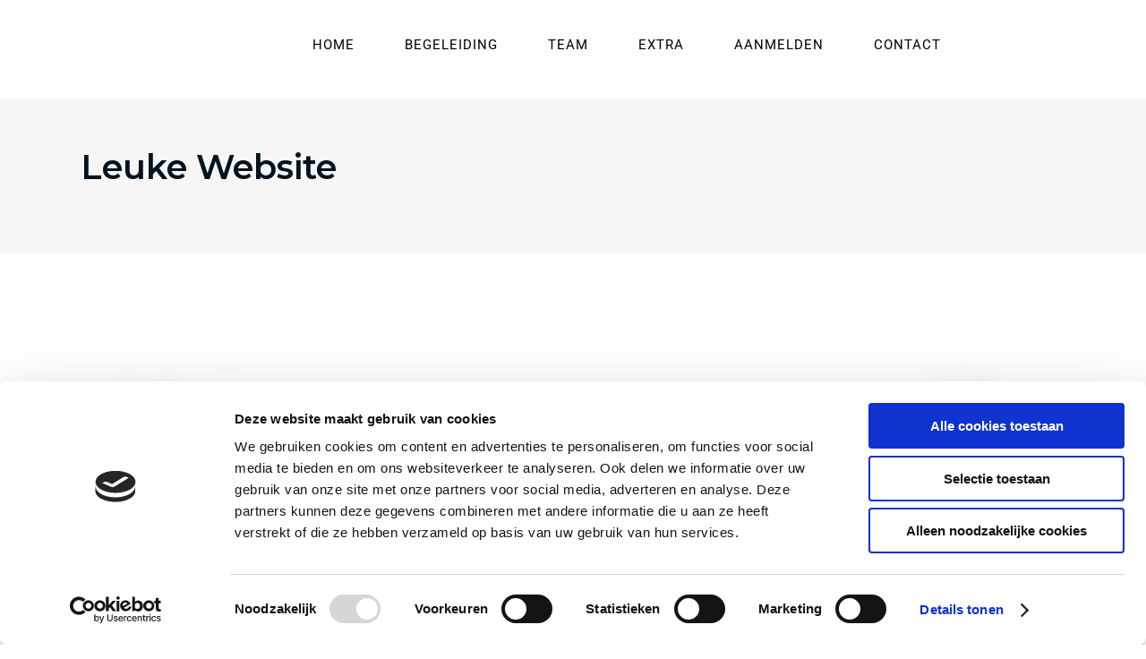

--- FILE ---
content_type: text/html; charset=UTF-8
request_url: https://pagida.be/orthopedic-education-services/
body_size: 14697
content:
<!DOCTYPE html>
<html lang="nl-BE">
<head>
	<meta charset="UTF-8" />
	
				<meta name="viewport" content="width=device-width,initial-scale=1,user-scalable=no">
		
            
            
	<link rel="profile" href="https://gmpg.org/xfn/11" />
	<link rel="pingback" href="https://pagida.be/xmlrpc.php" />

	<script type="text/javascript" data-cookieconsent="ignore">
	window.dataLayer = window.dataLayer || [];

	function gtag() {
		dataLayer.push(arguments);
	}

	gtag("consent", "default", {
		ad_personalization: "denied",
		ad_storage: "denied",
		ad_user_data: "denied",
		analytics_storage: "denied",
		functionality_storage: "denied",
		personalization_storage: "denied",
		security_storage: "granted",
		wait_for_update: 500,
	});
	gtag("set", "ads_data_redaction", true);
	</script>
<script type="text/javascript"
		id="Cookiebot"
		src="https://consent.cookiebot.com/uc.js"
		data-implementation="wp"
		data-cbid="408238e3-c34b-4d85-ac1c-7318fd6e52f0"
						data-culture="NL"
				data-blockingmode="auto"
	></script>
<meta name='robots' content='index, follow, max-image-preview:large, max-snippet:-1, max-video-preview:-1' />
		<style>img:is([sizes="auto" i], [sizes^="auto," i]) { contain-intrinsic-size: 3000px 1500px }</style>
		
	<!-- This site is optimized with the Yoast SEO plugin v24.5 - https://yoast.com/wordpress/plugins/seo/ -->
	<title>Leuke website | Pagida</title>
	<link rel="canonical" href="https://pagida.be/orthopedic-education-services/" />
	<meta property="og:locale" content="nl_BE" />
	<meta property="og:type" content="article" />
	<meta property="og:title" content="Leuke website | Pagida" />
	<meta property="og:description" content="www.demaaltafels.be is een leuke website waar kinderen eenvoudig en snel alle maaltafels kunnen oefenen en een tafeldiploma kunnen halen." />
	<meta property="og:url" content="https://pagida.be/orthopedic-education-services/" />
	<meta property="og:site_name" content="Pagida" />
	<meta property="article:published_time" content="2019-09-27T10:00:30+00:00" />
	<meta property="article:modified_time" content="2020-07-14T14:27:03+00:00" />
	<meta property="og:image" content="https://pagida.be/wp-content/uploads/2019/09/leuke-website.jpg" />
	<meta property="og:image:width" content="197" />
	<meta property="og:image:height" content="126" />
	<meta property="og:image:type" content="image/jpeg" />
	<meta name="author" content="r0elskjell01" />
	<meta name="twitter:card" content="summary_large_image" />
	<meta name="twitter:label1" content="Geschreven door" />
	<meta name="twitter:data1" content="r0elskjell01" />
	<script type="application/ld+json" class="yoast-schema-graph">{"@context":"https://schema.org","@graph":[{"@type":"Article","@id":"https://pagida.be/orthopedic-education-services/#article","isPartOf":{"@id":"https://pagida.be/orthopedic-education-services/"},"author":{"name":"r0elskjell01","@id":"https://pagida.be/#/schema/person/62eb9a4eab0ee37cd2e52e4835867cb8"},"headline":"Leuke website","datePublished":"2019-09-27T10:00:30+00:00","dateModified":"2020-07-14T14:27:03+00:00","mainEntityOfPage":{"@id":"https://pagida.be/orthopedic-education-services/"},"wordCount":23,"publisher":{"@id":"https://pagida.be/#organization"},"image":{"@id":"https://pagida.be/orthopedic-education-services/#primaryimage"},"thumbnailUrl":"https://pagida.be/wp-content/uploads/2019/09/leuke-website.jpg","articleSection":["Uncategorized"],"inLanguage":"nl-BE"},{"@type":"WebPage","@id":"https://pagida.be/orthopedic-education-services/","url":"https://pagida.be/orthopedic-education-services/","name":"Leuke website | Pagida","isPartOf":{"@id":"https://pagida.be/#website"},"primaryImageOfPage":{"@id":"https://pagida.be/orthopedic-education-services/#primaryimage"},"image":{"@id":"https://pagida.be/orthopedic-education-services/#primaryimage"},"thumbnailUrl":"https://pagida.be/wp-content/uploads/2019/09/leuke-website.jpg","datePublished":"2019-09-27T10:00:30+00:00","dateModified":"2020-07-14T14:27:03+00:00","breadcrumb":{"@id":"https://pagida.be/orthopedic-education-services/#breadcrumb"},"inLanguage":"nl-BE","potentialAction":[{"@type":"ReadAction","target":["https://pagida.be/orthopedic-education-services/"]}]},{"@type":"ImageObject","inLanguage":"nl-BE","@id":"https://pagida.be/orthopedic-education-services/#primaryimage","url":"https://pagida.be/wp-content/uploads/2019/09/leuke-website.jpg","contentUrl":"https://pagida.be/wp-content/uploads/2019/09/leuke-website.jpg","width":197,"height":126},{"@type":"BreadcrumbList","@id":"https://pagida.be/orthopedic-education-services/#breadcrumb","itemListElement":[{"@type":"ListItem","position":1,"name":"Home","item":"https://pagida.be/"},{"@type":"ListItem","position":2,"name":"Leuke website"}]},{"@type":"WebSite","@id":"https://pagida.be/#website","url":"https://pagida.be/","name":"Pagida","description":"Logopedie Zemst","publisher":{"@id":"https://pagida.be/#organization"},"potentialAction":[{"@type":"SearchAction","target":{"@type":"EntryPoint","urlTemplate":"https://pagida.be/?s={search_term_string}"},"query-input":{"@type":"PropertyValueSpecification","valueRequired":true,"valueName":"search_term_string"}}],"inLanguage":"nl-BE"},{"@type":"Organization","@id":"https://pagida.be/#organization","name":"Pagida","url":"https://pagida.be/","logo":{"@type":"ImageObject","inLanguage":"nl-BE","@id":"https://pagida.be/#/schema/logo/image/","url":"https://pagida.be/wp-content/uploads/2020/09/Pagida_logo.png","contentUrl":"https://pagida.be/wp-content/uploads/2020/09/Pagida_logo.png","width":1427,"height":343,"caption":"Pagida"},"image":{"@id":"https://pagida.be/#/schema/logo/image/"}},{"@type":"Person","@id":"https://pagida.be/#/schema/person/62eb9a4eab0ee37cd2e52e4835867cb8","name":"r0elskjell01","image":{"@type":"ImageObject","inLanguage":"nl-BE","@id":"https://pagida.be/#/schema/person/image/","url":"https://secure.gravatar.com/avatar/b107563a78c116796fb585cb92ba9d41?s=96&d=mm&r=g","contentUrl":"https://secure.gravatar.com/avatar/b107563a78c116796fb585cb92ba9d41?s=96&d=mm&r=g","caption":"r0elskjell01"},"sameAs":["https://pagida.be"],"url":"https://pagida.be/author/r0elskjell01/"}]}</script>
	<!-- / Yoast SEO plugin. -->


<link rel='dns-prefetch' href='//fonts.googleapis.com' />
<link href='//hb.wpmucdn.com' rel='preconnect' />
<link href='https://fonts.googleapis.com' rel='preconnect' />
<link href='//fonts.gstatic.com' crossorigin='' rel='preconnect' />
<link rel="alternate" type="application/rss+xml" title="Pagida &raquo; feed" href="https://pagida.be/feed/" />
<script type="text/javascript">
/* <![CDATA[ */
window._wpemojiSettings = {"baseUrl":"https:\/\/s.w.org\/images\/core\/emoji\/15.0.3\/72x72\/","ext":".png","svgUrl":"https:\/\/s.w.org\/images\/core\/emoji\/15.0.3\/svg\/","svgExt":".svg","source":{"concatemoji":"https:\/\/pagida.be\/wp-includes\/js\/wp-emoji-release.min.js?ver=6.5.7"}};
/*! This file is auto-generated */
!function(i,n){var o,s,e;function c(e){try{var t={supportTests:e,timestamp:(new Date).valueOf()};sessionStorage.setItem(o,JSON.stringify(t))}catch(e){}}function p(e,t,n){e.clearRect(0,0,e.canvas.width,e.canvas.height),e.fillText(t,0,0);var t=new Uint32Array(e.getImageData(0,0,e.canvas.width,e.canvas.height).data),r=(e.clearRect(0,0,e.canvas.width,e.canvas.height),e.fillText(n,0,0),new Uint32Array(e.getImageData(0,0,e.canvas.width,e.canvas.height).data));return t.every(function(e,t){return e===r[t]})}function u(e,t,n){switch(t){case"flag":return n(e,"\ud83c\udff3\ufe0f\u200d\u26a7\ufe0f","\ud83c\udff3\ufe0f\u200b\u26a7\ufe0f")?!1:!n(e,"\ud83c\uddfa\ud83c\uddf3","\ud83c\uddfa\u200b\ud83c\uddf3")&&!n(e,"\ud83c\udff4\udb40\udc67\udb40\udc62\udb40\udc65\udb40\udc6e\udb40\udc67\udb40\udc7f","\ud83c\udff4\u200b\udb40\udc67\u200b\udb40\udc62\u200b\udb40\udc65\u200b\udb40\udc6e\u200b\udb40\udc67\u200b\udb40\udc7f");case"emoji":return!n(e,"\ud83d\udc26\u200d\u2b1b","\ud83d\udc26\u200b\u2b1b")}return!1}function f(e,t,n){var r="undefined"!=typeof WorkerGlobalScope&&self instanceof WorkerGlobalScope?new OffscreenCanvas(300,150):i.createElement("canvas"),a=r.getContext("2d",{willReadFrequently:!0}),o=(a.textBaseline="top",a.font="600 32px Arial",{});return e.forEach(function(e){o[e]=t(a,e,n)}),o}function t(e){var t=i.createElement("script");t.src=e,t.defer=!0,i.head.appendChild(t)}"undefined"!=typeof Promise&&(o="wpEmojiSettingsSupports",s=["flag","emoji"],n.supports={everything:!0,everythingExceptFlag:!0},e=new Promise(function(e){i.addEventListener("DOMContentLoaded",e,{once:!0})}),new Promise(function(t){var n=function(){try{var e=JSON.parse(sessionStorage.getItem(o));if("object"==typeof e&&"number"==typeof e.timestamp&&(new Date).valueOf()<e.timestamp+604800&&"object"==typeof e.supportTests)return e.supportTests}catch(e){}return null}();if(!n){if("undefined"!=typeof Worker&&"undefined"!=typeof OffscreenCanvas&&"undefined"!=typeof URL&&URL.createObjectURL&&"undefined"!=typeof Blob)try{var e="postMessage("+f.toString()+"("+[JSON.stringify(s),u.toString(),p.toString()].join(",")+"));",r=new Blob([e],{type:"text/javascript"}),a=new Worker(URL.createObjectURL(r),{name:"wpTestEmojiSupports"});return void(a.onmessage=function(e){c(n=e.data),a.terminate(),t(n)})}catch(e){}c(n=f(s,u,p))}t(n)}).then(function(e){for(var t in e)n.supports[t]=e[t],n.supports.everything=n.supports.everything&&n.supports[t],"flag"!==t&&(n.supports.everythingExceptFlag=n.supports.everythingExceptFlag&&n.supports[t]);n.supports.everythingExceptFlag=n.supports.everythingExceptFlag&&!n.supports.flag,n.DOMReady=!1,n.readyCallback=function(){n.DOMReady=!0}}).then(function(){return e}).then(function(){var e;n.supports.everything||(n.readyCallback(),(e=n.source||{}).concatemoji?t(e.concatemoji):e.wpemoji&&e.twemoji&&(t(e.twemoji),t(e.wpemoji)))}))}((window,document),window._wpemojiSettings);
/* ]]> */
</script>
<style id='wp-emoji-styles-inline-css' type='text/css'>

	img.wp-smiley, img.emoji {
		display: inline !important;
		border: none !important;
		box-shadow: none !important;
		height: 1em !important;
		width: 1em !important;
		margin: 0 0.07em !important;
		vertical-align: -0.1em !important;
		background: none !important;
		padding: 0 !important;
	}
</style>
<link rel='stylesheet' id='contact-form-7-css' href='https://pagida.be/wp-content/plugins/contact-form-7/includes/css/styles.css?ver=5.9.8' type='text/css' media='all' />
<link rel='stylesheet' id='mediaelement-css' href='https://pagida.be/wp-includes/js/mediaelement/mediaelementplayer-legacy.min.css?ver=4.2.17' type='text/css' media='all' />
<link rel='stylesheet' id='wp-mediaelement-css' href='https://pagida.be/wp-includes/js/mediaelement/wp-mediaelement.min.css?ver=6.5.7' type='text/css' media='all' />
<link rel='stylesheet' id='bridge-default-style-css' href='https://pagida.be/wp-content/themes/bridge/style.css?ver=6.5.7' type='text/css' media='all' />
<link rel='stylesheet' id='bridge-qode-font_awesome-css' href='https://pagida.be/wp-content/themes/bridge/css/font-awesome/css/font-awesome.min.css?ver=6.5.7' type='text/css' media='all' />
<link rel='stylesheet' id='bridge-qode-font_elegant-css' href='https://pagida.be/wp-content/themes/bridge/css/elegant-icons/style.min.css?ver=6.5.7' type='text/css' media='all' />
<link rel='stylesheet' id='bridge-qode-linea_icons-css' href='https://pagida.be/wp-content/themes/bridge/css/linea-icons/style.css?ver=6.5.7' type='text/css' media='all' />
<link rel='stylesheet' id='bridge-qode-dripicons-css' href='https://pagida.be/wp-content/themes/bridge/css/dripicons/dripicons.css?ver=6.5.7' type='text/css' media='all' />
<link rel='stylesheet' id='bridge-qode-kiko-css' href='https://pagida.be/wp-content/themes/bridge/css/kiko/kiko-all.css?ver=6.5.7' type='text/css' media='all' />
<link rel='stylesheet' id='bridge-qode-font_awesome_5-css' href='https://pagida.be/wp-content/themes/bridge/css/font-awesome-5/css/font-awesome-5.min.css?ver=6.5.7' type='text/css' media='all' />
<link rel='stylesheet' id='bridge-stylesheet-css' href='https://pagida.be/wp-content/themes/bridge/css/stylesheet.min.css?ver=6.5.7' type='text/css' media='all' />
<style id='bridge-stylesheet-inline-css' type='text/css'>
   .postid-102.disabled_footer_top .footer_top_holder, .postid-102.disabled_footer_bottom .footer_bottom_holder { display: none;}


</style>
<link rel='stylesheet' id='bridge-print-css' href='https://pagida.be/wp-content/themes/bridge/css/print.css?ver=6.5.7' type='text/css' media='all' />
<link rel='stylesheet' id='bridge-style-dynamic-css' href='https://pagida.be/wp-content/themes/bridge/css/style_dynamic.css?ver=1726666858' type='text/css' media='all' />
<link rel='stylesheet' id='bridge-responsive-css' href='https://pagida.be/wp-content/themes/bridge/css/responsive.min.css?ver=6.5.7' type='text/css' media='all' />
<link rel='stylesheet' id='bridge-style-dynamic-responsive-css' href='https://pagida.be/wp-content/themes/bridge/css/style_dynamic_responsive.css?ver=1726666858' type='text/css' media='all' />
<style id='bridge-style-dynamic-responsive-inline-css' type='text/css'>
@media only screen and (max-width: 1024px){
nav.main_menu > ul > li > a{
padding: 0 15px;
}
}

.footer_top h5{
margin: 0 0 19px;
}

footer .cf7_custom_style_1 input.wpcf7-form-control.wpcf7-submit{
margin: 10px 0 0;
}

footer .wpcf7{
max-width: 82%;
}

footer .cf7_custom_style_1 input.wpcf7-form-control.wpcf7-submit{
margin: 10px 0 0;
}

footer .wpcf7{
max-width: 82%;
}

footer .widget.widget_media_image{
position: relative;
}

footer .widget.widget_media_image:before{
content: '';
position: absolute;
width: 1px;
height: 140%;
right: 0;
top: -15px;
background-color: #323f48;
}

.header_top .q_social_icon_holder .simple_social{
position: relative;
top: -1px;
}

.q_icon_list{
margin: 0;
}

.q_icon_list p{
margin: 0 0 8px;
}

.q_icon_list .qode-ili-icon-holder, .q_icon_list i{
position: relative;
top: 2px;
}

.qode-btn.qode-btn-simple:before{
content: '';
position: absolute;
left: 0;
bottom: 3px;
width: 100%;
height: 1px;
background-color: currentColor;
opacity: 0;
transition: all 0.3s ease;
}

.qode-btn.qode-btn-simple:hover:before{
opacity: 1;
}

.q_team .q_team_text{
padding-top: 16px;
}

.q_team .q_team_title_holder .q_team_name{
margin: 0;
}

.q_counter_holder p.counter_text{
margin: 21px 0 0;
}

.q_icon_with_title.large .icon_holder img, .q_icon_with_title.left_from_title.large .icon_holder{
width: 120px;
}

.q_icon_with_title.large.custom_icon_image .icon_text_holder{
padding-left: 144px;
padding-top: 15px;
}

.header_top .q_icon_list p{
margin: 0;
line-height: 32px;
}

.latest_post_two_holder .latest_post_two_text{
padding: 24px 0 28px;
}

.latest_post_two_holder .latest_post_two_info{
padding: 32px 0 38px;
}

.latest_post_two_holder .latest_post_two_info_inner>*{
font-family: 'Roboto', sans-serif;
font-size: 15px;
font-weight: 300;
letter-spacing: 0;
color: #36a685;
}

.latest_post_two_holder .latest_post_two_text .separator.small{
margin: 12px 0 6px;
}
.latest_post_two_holder .latest_post_two_info_inner img {
    display: none;
}
</style>
<link rel='stylesheet' id='bridge-style-handle-google-fonts-css' href='https://fonts.googleapis.com/css?family=Raleway%3A100%2C200%2C300%2C400%2C500%2C600%2C700%2C800%2C900%2C100italic%2C300italic%2C400italic%2C700italic%7CMontserrat%3A100%2C200%2C300%2C400%2C500%2C600%2C700%2C800%2C900%2C100italic%2C300italic%2C400italic%2C700italic%7CRoboto%3A100%2C200%2C300%2C400%2C500%2C600%2C700%2C800%2C900%2C100italic%2C300italic%2C400italic%2C700italic&#038;subset=latin%2Clatin-ext&#038;ver=1.0.0' type='text/css' media='all' />
<link rel='stylesheet' id='bridge-core-dashboard-style-css' href='https://pagida.be/wp-content/plugins/bridge-core/modules/core-dashboard/assets/css/core-dashboard.min.css?ver=6.5.7' type='text/css' media='all' />
<link rel='stylesheet' id='bridge-childstyle-css' href='https://pagida.be/wp-content/themes/bridge-child/style.css?ver=6.5.7' type='text/css' media='all' />
<link rel='stylesheet' id='elementor-icons-css' href='https://pagida.be/wp-content/plugins/elementor/assets/lib/eicons/css/elementor-icons.min.css?ver=5.40.0' type='text/css' media='all' />
<link rel='stylesheet' id='elementor-frontend-css' href='https://pagida.be/wp-content/plugins/elementor/assets/css/frontend.min.css?ver=3.29.2' type='text/css' media='all' />
<link rel='stylesheet' id='elementor-post-237-css' href='https://pagida.be/wp-content/uploads/elementor/css/post-237.css?ver=1734687875' type='text/css' media='all' />
<link rel='stylesheet' id='widget-text-editor-css' href='https://pagida.be/wp-content/plugins/elementor/assets/css/widget-text-editor.min.css?ver=3.29.2' type='text/css' media='all' />
<link rel='stylesheet' id='elementor-post-102-css' href='https://pagida.be/wp-content/uploads/elementor/css/post-102.css?ver=1734660602' type='text/css' media='all' />
<link rel='stylesheet' id='wpgdprc-front-css-css' href='https://pagida.be/wp-content/plugins/wp-gdpr-compliance/Assets/css/front.css?ver=1706582690' type='text/css' media='all' />
<style id='wpgdprc-front-css-inline-css' type='text/css'>
:root{--wp-gdpr--bar--background-color: #000000;--wp-gdpr--bar--color: #ffffff;--wp-gdpr--button--background-color: #000000;--wp-gdpr--button--background-color--darken: #000000;--wp-gdpr--button--color: #ffffff;}
</style>
<link rel='stylesheet' id='elementor-gf-local-roboto-css' href='https://pagida.be/wp-content/uploads/elementor/google-fonts/css/roboto.css?ver=1742268973' type='text/css' media='all' />
<link rel='stylesheet' id='elementor-gf-local-robotoslab-css' href='https://pagida.be/wp-content/uploads/elementor/google-fonts/css/robotoslab.css?ver=1742268975' type='text/css' media='all' />
<script type="text/javascript" src="https://pagida.be/wp-includes/js/jquery/jquery.min.js?ver=3.7.1" id="jquery-core-js"></script>
<script type="text/javascript" src="https://pagida.be/wp-includes/js/jquery/jquery-migrate.min.js?ver=3.4.1" id="jquery-migrate-js"></script>
<script type="text/javascript" id="wpgdprc-front-js-js-extra">
/* <![CDATA[ */
var wpgdprcFront = {"ajaxUrl":"https:\/\/pagida.be\/wp-admin\/admin-ajax.php","ajaxNonce":"90d49c439a","ajaxArg":"security","pluginPrefix":"wpgdprc","blogId":"1","isMultiSite":"","locale":"nl_BE","showSignUpModal":"","showFormModal":"","cookieName":"wpgdprc-consent","consentVersion":"","path":"\/","prefix":"wpgdprc"};
/* ]]> */
</script>
<script type="text/javascript" src="https://pagida.be/wp-content/plugins/wp-gdpr-compliance/Assets/js/front.min.js?ver=1706582690" id="wpgdprc-front-js-js"></script>
<link rel="https://api.w.org/" href="https://pagida.be/wp-json/" /><link rel="alternate" type="application/json" href="https://pagida.be/wp-json/wp/v2/posts/102" /><link rel="EditURI" type="application/rsd+xml" title="RSD" href="https://pagida.be/xmlrpc.php?rsd" />
<meta name="generator" content="WordPress 6.5.7" />
<link rel='shortlink' href='https://pagida.be/?p=102' />
<link rel="alternate" type="application/json+oembed" href="https://pagida.be/wp-json/oembed/1.0/embed?url=https%3A%2F%2Fpagida.be%2Forthopedic-education-services%2F" />
<link rel="alternate" type="text/xml+oembed" href="https://pagida.be/wp-json/oembed/1.0/embed?url=https%3A%2F%2Fpagida.be%2Forthopedic-education-services%2F&#038;format=xml" />
<meta name="generator" content="Elementor 3.29.2; features: additional_custom_breakpoints, e_local_google_fonts; settings: css_print_method-external, google_font-enabled, font_display-auto">
			<style>
				.e-con.e-parent:nth-of-type(n+4):not(.e-lazyloaded):not(.e-no-lazyload),
				.e-con.e-parent:nth-of-type(n+4):not(.e-lazyloaded):not(.e-no-lazyload) * {
					background-image: none !important;
				}
				@media screen and (max-height: 1024px) {
					.e-con.e-parent:nth-of-type(n+3):not(.e-lazyloaded):not(.e-no-lazyload),
					.e-con.e-parent:nth-of-type(n+3):not(.e-lazyloaded):not(.e-no-lazyload) * {
						background-image: none !important;
					}
				}
				@media screen and (max-height: 640px) {
					.e-con.e-parent:nth-of-type(n+2):not(.e-lazyloaded):not(.e-no-lazyload),
					.e-con.e-parent:nth-of-type(n+2):not(.e-lazyloaded):not(.e-no-lazyload) * {
						background-image: none !important;
					}
				}
			</style>
			<meta name="generator" content="Powered by Slider Revolution 6.7.35 - responsive, Mobile-Friendly Slider Plugin for WordPress with comfortable drag and drop interface." />
<script id="Cookiebot" src="https://consent.cookiebot.com/uc.js" data-cbid="408238e3-c34b-4d85-ac1c-7318fd6e52f0" data-blockingmode="auto" type="text/javascript"></script><link rel="icon" href="https://pagida.be/wp-content/uploads/2020/09/pagida-favicon-150x150.jpeg" sizes="32x32" />
<link rel="icon" href="https://pagida.be/wp-content/uploads/2020/09/pagida-favicon-300x300.jpeg" sizes="192x192" />
<link rel="apple-touch-icon" href="https://pagida.be/wp-content/uploads/2020/09/pagida-favicon-300x300.jpeg" />
<meta name="msapplication-TileImage" content="https://pagida.be/wp-content/uploads/2020/09/pagida-favicon-300x300.jpeg" />
<script>function setREVStartSize(e){
			//window.requestAnimationFrame(function() {
				window.RSIW = window.RSIW===undefined ? window.innerWidth : window.RSIW;
				window.RSIH = window.RSIH===undefined ? window.innerHeight : window.RSIH;
				try {
					var pw = document.getElementById(e.c).parentNode.offsetWidth,
						newh;
					pw = pw===0 || isNaN(pw) || (e.l=="fullwidth" || e.layout=="fullwidth") ? window.RSIW : pw;
					e.tabw = e.tabw===undefined ? 0 : parseInt(e.tabw);
					e.thumbw = e.thumbw===undefined ? 0 : parseInt(e.thumbw);
					e.tabh = e.tabh===undefined ? 0 : parseInt(e.tabh);
					e.thumbh = e.thumbh===undefined ? 0 : parseInt(e.thumbh);
					e.tabhide = e.tabhide===undefined ? 0 : parseInt(e.tabhide);
					e.thumbhide = e.thumbhide===undefined ? 0 : parseInt(e.thumbhide);
					e.mh = e.mh===undefined || e.mh=="" || e.mh==="auto" ? 0 : parseInt(e.mh,0);
					if(e.layout==="fullscreen" || e.l==="fullscreen")
						newh = Math.max(e.mh,window.RSIH);
					else{
						e.gw = Array.isArray(e.gw) ? e.gw : [e.gw];
						for (var i in e.rl) if (e.gw[i]===undefined || e.gw[i]===0) e.gw[i] = e.gw[i-1];
						e.gh = e.el===undefined || e.el==="" || (Array.isArray(e.el) && e.el.length==0)? e.gh : e.el;
						e.gh = Array.isArray(e.gh) ? e.gh : [e.gh];
						for (var i in e.rl) if (e.gh[i]===undefined || e.gh[i]===0) e.gh[i] = e.gh[i-1];
											
						var nl = new Array(e.rl.length),
							ix = 0,
							sl;
						e.tabw = e.tabhide>=pw ? 0 : e.tabw;
						e.thumbw = e.thumbhide>=pw ? 0 : e.thumbw;
						e.tabh = e.tabhide>=pw ? 0 : e.tabh;
						e.thumbh = e.thumbhide>=pw ? 0 : e.thumbh;
						for (var i in e.rl) nl[i] = e.rl[i]<window.RSIW ? 0 : e.rl[i];
						sl = nl[0];
						for (var i in nl) if (sl>nl[i] && nl[i]>0) { sl = nl[i]; ix=i;}
						var m = pw>(e.gw[ix]+e.tabw+e.thumbw) ? 1 : (pw-(e.tabw+e.thumbw)) / (e.gw[ix]);
						newh =  (e.gh[ix] * m) + (e.tabh + e.thumbh);
					}
					var el = document.getElementById(e.c);
					if (el!==null && el) el.style.height = newh+"px";
					el = document.getElementById(e.c+"_wrapper");
					if (el!==null && el) {
						el.style.height = newh+"px";
						el.style.display = "block";
					}
				} catch(e){
					console.log("Failure at Presize of Slider:" + e)
				}
			//});
		  };</script>
		<style type="text/css" id="wp-custom-css">
			/* HOME */

h5 {
	font-size: 25px!important;
}

.q_logo img{
	
}

#menu-main-menu ul{
	background-color: #066093;
}

#menu-main-menu ul li a{
	color: #fff!important;
}

#menu-main-menu ul li:hover a{
	color: #000!important;
}

nav.main_menu ul li.active a {
    color: #066093;
}

nav.main_menu ul li:active a {
    color: #066093!important;
}

nav.main_menu ul li:hover a {
    color: #066093!important;
}

nav.main_menu>ul {
    left: -42%;
		width: 760px;
}

.vakgebieden-title h3{
	font-size: 2.5em!important;
}

.meer-nieuws {
	padding: 15px 20px;
	background-color: #006093;
	color: #fff;
	border: 2px solid #006093;
	border-radius: 10px;
}

.meer-nieuws:hover {
	color: #fff;
}

.latest_post_two_info_inner {
	display: none!important;
}

.quote-tekst h2{
	text-shadow: 4px 3px #000;
}

@media only screen and (min-width: 768px) {
 
  .two-col-center .elementor-column.elementor-col-50{
	width: 33.333%;
	margin: 0 auto;
}

.two-col-center .elementor-column.elementor-col-50:first-child{
	margin-left: 17%!important;
}

.two-col-center .elementor-column.elementor-col-50:last-child{
	margin-right: 17%!important
}
}

/* OVER ONS */

.team-info h3 {
	font-size: 1.2em;
}

.team-info li {
	font-size: 0.9em;
}

/* BEGELEIDING */

.blue-background {
	background-color: #066093;
	margin: 20px 0;
	padding: 2% 0;
}

.blue-background h6{
	color: #fff;
}

.begeleiding-titel {
	margin-top: 15px!important;
	background-color: #f9f9f9;
	border-left: 4px solid #2babe3;
	font-weight: 700;
}

.begeleiding-text {
	border-left: 4px solid lightgrey;
}

.begeleiding-titel,
.begeleiding-text {
	width: 100%;
	margin: 0;
	padding: 12px 20px;
}

/* CONTACT FORM */

div.wpcf7-response-output {
	color: #000;
}

input[type="text"],
input[type="email"],
textarea
{
	background-color: #f9f9f9!important;
	border-radius: 5px!important;
	padding: 12px 20px!important;
}

textarea {
	height: 150px;
}

span.wpcf7-list-item { display: block; }

/*--- 2 Column Form Styles Start ---*/

#left {
    width: 47%;
    float: left;
    margin-right:6%;
}
 
#right {
    width: 47%;
    float: left;
}
 
.clearfix:after {
    content:"\0020";
    display:block;
    height:0;
    clear:both;
    visibility:hidden;
    overflow:hidden;
    margin-bottom:10px;
}
 
.clearfix {
    display:block;
}

/*--- 2 Column Form Styles End ---*/
/* BLOG */

.datum {
	font-style: italic;
	font-size: 0.9em;
}

/* FOOTER */

footer .widget.widget_media_image:before {
    content: '';
    width: 0px;
	  height: 0px;
}

.footer_col2,
.footer_col3{
	width: 35%!important;
}

/* RESPONSIVE */

@media only screen and (max-width: 768px) {
  /* For mobile phones: */
  h3,h4 {
    font-size: 1.7em!important;
  }
}
		</style>
		</head>

<body class="post-template-default single single-post postid-102 single-format-standard bridge-core-3.1.1  qode_grid_1400 footer_responsive_adv hide_top_bar_on_mobile_header qode-content-sidebar-responsive qode-overridden-elementors-fonts qode_disabled_responsive_button_padding_change qode-child-theme-ver-1.0.0 qode-theme-ver-30.0.1 qode-theme-bridge qode_header_in_grid elementor-default elementor-kit-237 elementor-page elementor-page-102" itemscope itemtype="http://schema.org/WebPage">





<div class="wrapper">
	<div class="wrapper_inner">

    
		<!-- Google Analytics start -->
				<!-- Google Analytics end -->

		
	<header class=" scroll_header_top_area dark fixed scrolled_not_transparent page_header">
	<div class="header_inner clearfix">
				<div class="header_top_bottom_holder">
			
			<div class="header_bottom clearfix" style=' background-color:rgba(255, 255, 255, 1);' >
								<div class="container">
					<div class="container_inner clearfix">
																				<div class="header_inner_left">
																	<div class="mobile_menu_button">
		<span>
			<i class="qode_icon_font_awesome fa fa-bars " ></i>		</span>
	</div>
								<div class="logo_wrapper" >
	<div class="q_logo">
		<a itemprop="url" href="https://pagida.be/" >
             <img itemprop="image" class="normal" src="https://pagida.be/wp-content/uploads/2020/09/Pagida_logo.png" alt="Logo"> 			 <img itemprop="image" class="light" src="https://pagida.be/wp-content/uploads/2020/09/Pagida_logo.png" alt="Logo"/> 			 <img itemprop="image" class="dark" src="https://pagida.be/wp-content/uploads/2020/09/Pagida_logo.png" alt="Logo"/> 			 <img itemprop="image" class="sticky" src="https://pagida.be/wp-content/uploads/2020/09/Pagida_logo.png" alt="Logo"/> 			 <img itemprop="image" class="mobile" src="https://pagida.be/wp-content/uploads/2020/09/Pagida_logo.png" alt="Logo"/> 					</a>
	</div>
	</div>															</div>
															<div class="header_inner_right">
									<div class="side_menu_button_wrapper right">
																														<div class="side_menu_button">
																																	
										</div>
									</div>
								</div>
							
							
							<nav class="main_menu drop_down center">
								<ul id="menu-main-menu" class=""><li id="nav-menu-item-233" class="menu-item menu-item-type-post_type menu-item-object-page menu-item-home  narrow"><a href="https://pagida.be/" class=""><i class="menu_icon blank fa"></i><span>Home</span><span class="plus"></span></a></li>
<li id="nav-menu-item-250" class="menu-item menu-item-type-post_type menu-item-object-page menu-item-has-children  has_sub narrow"><a href="https://pagida.be/begeleiding/" class=""><i class="menu_icon blank fa"></i><span>Begeleiding</span><span class="plus"></span></a>
<div class="second"><div class="inner"><ul>
	<li id="nav-menu-item-251" class="menu-item menu-item-type-custom menu-item-object-custom "><a href="https://pagida.be/begeleiding/#leerstoornissen" class=""><i class="menu_icon blank fa"></i><span>Leerstoornissen</span><span class="plus"></span></a></li>
	<li id="nav-menu-item-253" class="menu-item menu-item-type-custom menu-item-object-custom "><a href="https://pagida.be/begeleiding/#taalstoornissen" class=""><i class="menu_icon blank fa"></i><span>Taalstoornissen</span><span class="plus"></span></a></li>
	<li id="nav-menu-item-254" class="menu-item menu-item-type-custom menu-item-object-custom "><a href="https://pagida.be/begeleiding/#articulatieproblemen" class=""><i class="menu_icon blank fa"></i><span>Articulatieproblemen</span><span class="plus"></span></a></li>
	<li id="nav-menu-item-256" class="menu-item menu-item-type-custom menu-item-object-custom "><a href="https://pagida.be/begeleiding/#stemstoornissen" class=""><i class="menu_icon blank fa"></i><span>Stemstoornissen</span><span class="plus"></span></a></li>
	<li id="nav-menu-item-255" class="menu-item menu-item-type-custom menu-item-object-custom "><a href="https://pagida.be/begeleiding/#afwijkend-mondgedrag" class=""><i class="menu_icon blank fa"></i><span>Afwijkende mondgewoonten</span><span class="plus"></span></a></li>
	<li id="nav-menu-item-252" class="menu-item menu-item-type-custom menu-item-object-custom "><a href="https://pagida.be/begeleiding/#huiswerk-studiebegeleiding" class=""><i class="menu_icon blank fa"></i><span>Huiswerk- en/of studiebegeleiding</span><span class="plus"></span></a></li>
</ul></div></div>
</li>
<li id="nav-menu-item-234" class="menu-item menu-item-type-post_type menu-item-object-page  narrow"><a href="https://pagida.be/team/" class=""><i class="menu_icon blank fa"></i><span>Team</span><span class="plus"></span></a></li>
<li id="nav-menu-item-660" class="menu-item menu-item-type-post_type menu-item-object-page  narrow"><a href="https://pagida.be/extra/" class=""><i class="menu_icon blank fa"></i><span>Extra</span><span class="plus"></span></a></li>
<li id="nav-menu-item-1680" class="menu-item menu-item-type-post_type menu-item-object-page  narrow"><a href="https://pagida.be/aanmelden/" class=""><i class="menu_icon blank fa"></i><span>Aanmelden</span><span class="plus"></span></a></li>
<li id="nav-menu-item-235" class="menu-item menu-item-type-post_type menu-item-object-page  narrow"><a href="https://pagida.be/contact/" class=""><i class="menu_icon blank fa"></i><span>Contact</span><span class="plus"></span></a></li>
</ul>							</nav>
														<nav class="mobile_menu">
	<ul id="menu-main-menu-1" class=""><li id="mobile-menu-item-233" class="menu-item menu-item-type-post_type menu-item-object-page menu-item-home "><a href="https://pagida.be/" class=""><span>Home</span></a><span class="mobile_arrow"><i class="fa fa-angle-right"></i><i class="fa fa-angle-down"></i></span></li>
<li id="mobile-menu-item-250" class="menu-item menu-item-type-post_type menu-item-object-page menu-item-has-children  has_sub"><a href="https://pagida.be/begeleiding/" class=""><span>Begeleiding</span></a><span class="mobile_arrow"><i class="fa fa-angle-right"></i><i class="fa fa-angle-down"></i></span>
<ul class="sub_menu">
	<li id="mobile-menu-item-251" class="menu-item menu-item-type-custom menu-item-object-custom "><a href="https://pagida.be/begeleiding/#leerstoornissen" class=""><span>Leerstoornissen</span></a><span class="mobile_arrow"><i class="fa fa-angle-right"></i><i class="fa fa-angle-down"></i></span></li>
	<li id="mobile-menu-item-253" class="menu-item menu-item-type-custom menu-item-object-custom "><a href="https://pagida.be/begeleiding/#taalstoornissen" class=""><span>Taalstoornissen</span></a><span class="mobile_arrow"><i class="fa fa-angle-right"></i><i class="fa fa-angle-down"></i></span></li>
	<li id="mobile-menu-item-254" class="menu-item menu-item-type-custom menu-item-object-custom "><a href="https://pagida.be/begeleiding/#articulatieproblemen" class=""><span>Articulatieproblemen</span></a><span class="mobile_arrow"><i class="fa fa-angle-right"></i><i class="fa fa-angle-down"></i></span></li>
	<li id="mobile-menu-item-256" class="menu-item menu-item-type-custom menu-item-object-custom "><a href="https://pagida.be/begeleiding/#stemstoornissen" class=""><span>Stemstoornissen</span></a><span class="mobile_arrow"><i class="fa fa-angle-right"></i><i class="fa fa-angle-down"></i></span></li>
	<li id="mobile-menu-item-255" class="menu-item menu-item-type-custom menu-item-object-custom "><a href="https://pagida.be/begeleiding/#afwijkend-mondgedrag" class=""><span>Afwijkende mondgewoonten</span></a><span class="mobile_arrow"><i class="fa fa-angle-right"></i><i class="fa fa-angle-down"></i></span></li>
	<li id="mobile-menu-item-252" class="menu-item menu-item-type-custom menu-item-object-custom "><a href="https://pagida.be/begeleiding/#huiswerk-studiebegeleiding" class=""><span>Huiswerk- en/of studiebegeleiding</span></a><span class="mobile_arrow"><i class="fa fa-angle-right"></i><i class="fa fa-angle-down"></i></span></li>
</ul>
</li>
<li id="mobile-menu-item-234" class="menu-item menu-item-type-post_type menu-item-object-page "><a href="https://pagida.be/team/" class=""><span>Team</span></a><span class="mobile_arrow"><i class="fa fa-angle-right"></i><i class="fa fa-angle-down"></i></span></li>
<li id="mobile-menu-item-660" class="menu-item menu-item-type-post_type menu-item-object-page "><a href="https://pagida.be/extra/" class=""><span>Extra</span></a><span class="mobile_arrow"><i class="fa fa-angle-right"></i><i class="fa fa-angle-down"></i></span></li>
<li id="mobile-menu-item-1680" class="menu-item menu-item-type-post_type menu-item-object-page "><a href="https://pagida.be/aanmelden/" class=""><span>Aanmelden</span></a><span class="mobile_arrow"><i class="fa fa-angle-right"></i><i class="fa fa-angle-down"></i></span></li>
<li id="mobile-menu-item-235" class="menu-item menu-item-type-post_type menu-item-object-page "><a href="https://pagida.be/contact/" class=""><span>Contact</span></a><span class="mobile_arrow"><i class="fa fa-angle-right"></i><i class="fa fa-angle-down"></i></span></li>
</ul></nav>																				</div>
					</div>
									</div>
			</div>
		</div>
</header>	<a id="back_to_top" href="#">
        <span class="fa-stack">
            <i class="qode_icon_font_awesome fa fa-arrow-up " ></i>        </span>
	</a>
	
	
    
    	
    
    <div class="content ">
        <div class="content_inner  ">
    
		<div class="title_outer title_without_animation"    data-height="283">
		<div class="title title_size_small  position_left " style="height:283px;background-color:#f6f6f6;">
			<div class="image not_responsive"></div>
										<div class="title_holder"  style="padding-top:100px;height:183px;">
					<div class="container">
						<div class="container_inner clearfix">
								<div class="title_subtitle_holder" >
                                                                																		<h1 ><span>Leuke website</span></h1>
																	
																										                                                            </div>
						</div>
					</div>
				</div>
								</div>
			</div>
										<div class="container">
														<div class="container_inner default_template_holder" >
															<div class="blog_single blog_holder">
								<article id="post-102" class="post-102 post type-post status-publish format-standard has-post-thumbnail hentry category-uncategorized">
			<div class="post_content_holder">
										<div class="post_image">
	                        <img width="197" height="126" src="https://pagida.be/wp-content/uploads/2019/09/leuke-website.jpg" class="attachment-full size-full wp-post-image" alt="" decoding="async" />						</div>
								<div class="post_text">
					<div class="post_text_inner">
						<h2 itemprop="name" class="entry_title"><span itemprop="dateCreated" class="date entry_date updated">27 sep<meta itemprop="interactionCount" content="UserComments: 0"/></span> Leuke website</h2>
						<div class="post_info">
							<span class="time">Posted at 10:00h</span>
							in <a href="https://pagida.be/category/uncategorized/" rel="category tag">Uncategorized</a>							<span class="post_author">
								by								<a itemprop="author" class="post_author_link" href="https://pagida.be/author/r0elskjell01/">r0elskjell01</a>
							</span>
							                                    						</div>
								<div data-elementor-type="wp-post" data-elementor-id="102" class="elementor elementor-102">
						<section class="elementor-section elementor-top-section elementor-element elementor-element-6b4ce2f elementor-section-full_width elementor-section-height-default elementor-section-height-default parallax_section_no qode_elementor_container_no" data-id="6b4ce2f" data-element_type="section">
						<div class="elementor-container elementor-column-gap-default">
					<div class="elementor-column elementor-col-100 elementor-top-column elementor-element elementor-element-2002647" data-id="2002647" data-element_type="column">
			<div class="elementor-widget-wrap elementor-element-populated">
						<div class="elementor-element elementor-element-cdf7b30 elementor-widget elementor-widget-text-editor" data-id="cdf7b30" data-element_type="widget" data-widget_type="text-editor.default">
				<div class="elementor-widget-container">
									<p><a href="http://www.demaaltafels.be/">www.demaaltafels.be</a> is een leuke website waar kinderen eenvoudig en snel alle maaltafels kunnen oefenen en een tafeldiploma kunnen halen.</p>								</div>
				</div>
					</div>
		</div>
					</div>
		</section>
				<section class="elementor-section elementor-top-section elementor-element elementor-element-6958119 elementor-section-full_width elementor-section-height-default elementor-section-height-default parallax_section_no qode_elementor_container_no" data-id="6958119" data-element_type="section">
						<div class="elementor-container elementor-column-gap-default">
					<div class="elementor-column elementor-col-100 elementor-top-column elementor-element elementor-element-91c3983" data-id="91c3983" data-element_type="column">
			<div class="elementor-widget-wrap">
							</div>
		</div>
					</div>
		</section>
				</div>
							</div>
				</div>
			</div>
		
	    	</article>													<br/><br/>						                        </div>

                    					</div>
                                 </div>
	


		
	</div>
</div>



	<footer >
		<div class="footer_inner clearfix">
				<div class="footer_top_holder">
            			<div class="footer_top">
								<div class="container">
					<div class="container_inner">
																	<div class="four_columns clearfix">
								<div class="column1 footer_col1">
									<div class="column_inner">
										<div id="media_image-2" class="widget widget_media_image"><img width="1427" height="343" src="https://pagida.be/wp-content/uploads/2020/09/Pagida_logo.png" class="image wp-image-891  attachment-full size-full" alt="" style="max-width: 100%; height: auto;" decoding="async" srcset="https://pagida.be/wp-content/uploads/2020/09/Pagida_logo.png 1427w, https://pagida.be/wp-content/uploads/2020/09/Pagida_logo-300x72.png 300w, https://pagida.be/wp-content/uploads/2020/09/Pagida_logo-1024x246.png 1024w, https://pagida.be/wp-content/uploads/2020/09/Pagida_logo-768x185.png 768w, https://pagida.be/wp-content/uploads/2020/09/Pagida_logo-700x168.png 700w" sizes="(max-width: 1427px) 100vw, 1427px" /></div>									</div>
								</div>
								<div class="column2 footer_col2">
									<div class="column_inner">
										<div id="text-3" class="widget widget_text"><h5>Over Pagida</h5>			<div class="textwidget"><p class="p1">Onze praktijk ‘Pagida’ werd opgericht in 2006 en is ondertussen een gevestigde waarde in de regio.</p>
<p class="p1">Ons deskundig team telt vier enthousiaste logopedisten die hun beroep met hart en ziel uitoefenen.</p>
</div>
		</div>									</div>
								</div>
								<div class="column3 footer_col3">
									<div class="column_inner">
										<div id="text-4" class="widget widget_text"><h5>Contact</h5>			<div class="textwidget"><p>Adres: Damstraat 124 &#8211; 1982 Weerde (Zemst)</p>
</div>
		</div><div class="widget qode_separator_widget" style="margin-bottom: 13px;"></div><div id="text-5" class="widget widget_text">			<div class="textwidget"><p>Gsm: 0495/65 04 48</p>
</div>
		</div><div class="widget qode_separator_widget" style="margin-bottom: 13px;"></div><div id="text-6" class="widget widget_text">			<div class="textwidget"><p>E-mail: info@pagida.be</p>
</div>
		</div>									</div>
								</div>
								<div class="column4 footer_col4">
									<div class="column_inner">
																			</div>
								</div>
							</div>
															</div>
				</div>
							</div>
					</div>
							<div class="footer_bottom_holder">
                                    <div style="background-color: #414e56;height: 1px" class="footer_bottom_border "></div>
                									<div class="footer_bottom">
							<div class="textwidget"><p>© 2020 Copyright Pagida &#8211; website by <a href="https://abovesecond.be" target="_blank" rel="noopener">Above Second</a> | Legal: <a href="https://pagida.be/privacy-policy" target="_blank" rel="noopener">Privacy Policy</a>  &#8211;  <a href="https://pagida.be/cookie-policy/" target="_blank" rel="noopener">Cookie Policy</a></p>
</div>
					</div>
								</div>
				</div>
	</footer>
		
</div>
</div>

		<script>
			window.RS_MODULES = window.RS_MODULES || {};
			window.RS_MODULES.modules = window.RS_MODULES.modules || {};
			window.RS_MODULES.waiting = window.RS_MODULES.waiting || [];
			window.RS_MODULES.defered = true;
			window.RS_MODULES.moduleWaiting = window.RS_MODULES.moduleWaiting || {};
			window.RS_MODULES.type = 'compiled';
		</script>
		<!-- Global site tag (gtag.js) - Google Analytics -->
<script async src="https://www.googletagmanager.com/gtag/js?id=UA-175445208-1"></script>
<script>
  window.dataLayer = window.dataLayer || [];
  function gtag(){dataLayer.push(arguments);}
  gtag('js', new Date());

  gtag('config', 'UA-175445208-1');
</script>
			<script type="text/javascript">
				var _paq = _paq || [];
					_paq.push(['setCustomDimension', 1, '{"ID":1,"name":"r0elskjell01","avatar":"b107563a78c116796fb585cb92ba9d41"}']);
				_paq.push(['trackPageView']);
								(function () {
					var u = "https://analytics1.wpmudev.com/";
					_paq.push(['setTrackerUrl', u + 'track/']);
					_paq.push(['setSiteId', '25728']);
					var d   = document, g = d.createElement('script'), s = d.getElementsByTagName('script')[0];
					g.type  = 'text/javascript';
					g.async = true;
					g.defer = true;
					g.src   = 'https://analytics.wpmucdn.com/matomo.js';
					s.parentNode.insertBefore(g, s);
				})();
			</script>
						<script>
				const lazyloadRunObserver = () => {
					const lazyloadBackgrounds = document.querySelectorAll( `.e-con.e-parent:not(.e-lazyloaded)` );
					const lazyloadBackgroundObserver = new IntersectionObserver( ( entries ) => {
						entries.forEach( ( entry ) => {
							if ( entry.isIntersecting ) {
								let lazyloadBackground = entry.target;
								if( lazyloadBackground ) {
									lazyloadBackground.classList.add( 'e-lazyloaded' );
								}
								lazyloadBackgroundObserver.unobserve( entry.target );
							}
						});
					}, { rootMargin: '200px 0px 200px 0px' } );
					lazyloadBackgrounds.forEach( ( lazyloadBackground ) => {
						lazyloadBackgroundObserver.observe( lazyloadBackground );
					} );
				};
				const events = [
					'DOMContentLoaded',
					'elementor/lazyload/observe',
				];
				events.forEach( ( event ) => {
					document.addEventListener( event, lazyloadRunObserver );
				} );
			</script>
			<link rel='stylesheet' id='rs-plugin-settings-css' href='//pagida.be/wp-content/plugins/revslider/sr6/assets/css/rs6.css?ver=6.7.35' type='text/css' media='all' />
<style id='rs-plugin-settings-inline-css' type='text/css'>
#rs-demo-id {}
</style>
<script type="text/javascript" src="https://pagida.be/wp-includes/js/dist/vendor/wp-polyfill-inert.min.js?ver=3.1.2" id="wp-polyfill-inert-js"></script>
<script type="text/javascript" src="https://pagida.be/wp-includes/js/dist/vendor/regenerator-runtime.min.js?ver=0.14.0" id="regenerator-runtime-js"></script>
<script type="text/javascript" src="https://pagida.be/wp-includes/js/dist/vendor/wp-polyfill.min.js?ver=3.15.0" id="wp-polyfill-js"></script>
<script type="text/javascript" src="https://pagida.be/wp-includes/js/dist/hooks.min.js?ver=2810c76e705dd1a53b18" id="wp-hooks-js"></script>
<script type="text/javascript" src="https://pagida.be/wp-includes/js/dist/i18n.min.js?ver=5e580eb46a90c2b997e6" id="wp-i18n-js"></script>
<script type="text/javascript" id="wp-i18n-js-after">
/* <![CDATA[ */
wp.i18n.setLocaleData( { 'text direction\u0004ltr': [ 'ltr' ] } );
/* ]]> */
</script>
<script type="text/javascript" src="https://pagida.be/wp-content/plugins/contact-form-7/includes/swv/js/index.js?ver=5.9.8" id="swv-js"></script>
<script type="text/javascript" id="contact-form-7-js-extra">
/* <![CDATA[ */
var wpcf7 = {"api":{"root":"https:\/\/pagida.be\/wp-json\/","namespace":"contact-form-7\/v1"},"cached":"1"};
/* ]]> */
</script>
<script type="text/javascript" id="contact-form-7-js-translations">
/* <![CDATA[ */
( function( domain, translations ) {
	var localeData = translations.locale_data[ domain ] || translations.locale_data.messages;
	localeData[""].domain = domain;
	wp.i18n.setLocaleData( localeData, domain );
} )( "contact-form-7", {"translation-revision-date":"2024-10-10 07:33:55+0000","generator":"GlotPress\/4.0.1","domain":"messages","locale_data":{"messages":{"":{"domain":"messages","plural-forms":"nplurals=2; plural=n != 1;","lang":"nl_BE"},"This contact form is placed in the wrong place.":["Dit contactformulier staat op de verkeerde plek."],"Error:":["Fout:"]}},"comment":{"reference":"includes\/js\/index.js"}} );
/* ]]> */
</script>
<script type="text/javascript" src="https://pagida.be/wp-content/plugins/contact-form-7/includes/js/index.js?ver=5.9.8" id="contact-form-7-js"></script>
<script type="text/javascript" src="//pagida.be/wp-content/plugins/revslider/sr6/assets/js/rbtools.min.js?ver=6.7.29" defer async id="tp-tools-js"></script>
<script type="text/javascript" src="//pagida.be/wp-content/plugins/revslider/sr6/assets/js/rs6.min.js?ver=6.7.35" defer async id="revmin-js"></script>
<script type="text/javascript" src="https://pagida.be/wp-includes/js/jquery/ui/core.min.js?ver=1.13.2" id="jquery-ui-core-js"></script>
<script type="text/javascript" src="https://pagida.be/wp-includes/js/jquery/ui/accordion.min.js?ver=1.13.2" id="jquery-ui-accordion-js"></script>
<script type="text/javascript" src="https://pagida.be/wp-includes/js/jquery/ui/tabs.min.js?ver=1.13.2" id="jquery-ui-tabs-js"></script>
<script type="text/javascript" src="https://pagida.be/wp-content/themes/bridge/js/plugins/doubletaptogo.js?ver=6.5.7" id="doubleTapToGo-js"></script>
<script type="text/javascript" src="https://pagida.be/wp-content/themes/bridge/js/plugins/modernizr.min.js?ver=6.5.7" id="modernizr-js"></script>
<script type="text/javascript" src="https://pagida.be/wp-content/themes/bridge/js/plugins/jquery.appear.js?ver=6.5.7" id="appear-js"></script>
<script type="text/javascript" src="https://pagida.be/wp-includes/js/hoverIntent.min.js?ver=1.10.2" id="hoverIntent-js"></script>
<script type="text/javascript" src="https://pagida.be/wp-content/themes/bridge/js/plugins/jquery.prettyPhoto.js?ver=6.5.7" id="prettyphoto-js"></script>
<script type="text/javascript" id="mediaelement-core-js-before">
/* <![CDATA[ */
var mejsL10n = {"language":"nl","strings":{"mejs.download-file":"Download bestand","mejs.install-flash":"Je gebruikt een browser die geen Flash Player heeft ingeschakeld of ge\u00efnstalleerd. Zet de Flash Player plugin aan of download de nieuwste versie van https:\/\/get.adobe.com\/flashplayer\/","mejs.fullscreen":"Volledig scherm","mejs.play":"Afspelen","mejs.pause":"Pauzeren","mejs.time-slider":"Tijdregelaar","mejs.time-help-text":"Gebruik de Links\/Rechts-pijltoetsen om \u00e9\u00e9n seconde vooruit te spoelen, Omhoog\/Omlaag-pijltoetsen om tien seconden vooruit te spoelen.","mejs.live-broadcast":"Live uitzending","mejs.volume-help-text":"Gebruik Omhoog\/Omlaag-pijltoetsen om het volume te verhogen of te verlagen.","mejs.unmute":"Geluid aan","mejs.mute":"Afbreken","mejs.volume-slider":"Volumeregelaar","mejs.video-player":"Videospeler","mejs.audio-player":"Audiospeler","mejs.captions-subtitles":"Onderschriften\/ondertitels","mejs.captions-chapters":"Hoofdstukken","mejs.none":"Geen","mejs.afrikaans":"Afrikaans","mejs.albanian":"Albanees","mejs.arabic":"Arabisch","mejs.belarusian":"Wit-Russisch","mejs.bulgarian":"Bulgaars","mejs.catalan":"Catalaans","mejs.chinese":"Chinees","mejs.chinese-simplified":"Chinees (Versimpeld)","mejs.chinese-traditional":"Chinees (Traditioneel)","mejs.croatian":"Kroatisch","mejs.czech":"Tsjechisch","mejs.danish":"Deens","mejs.dutch":"Nederlands","mejs.english":"Engels","mejs.estonian":"Estlands","mejs.filipino":"Filipijns","mejs.finnish":"Fins","mejs.french":"Frans","mejs.galician":"Galicisch","mejs.german":"Duits","mejs.greek":"Grieks","mejs.haitian-creole":"Ha\u00eftiaans Creools","mejs.hebrew":"Hebreeuws","mejs.hindi":"Hindi","mejs.hungarian":"Hongaars","mejs.icelandic":"IJslands","mejs.indonesian":"Indonesisch","mejs.irish":"Iers","mejs.italian":"Italiaans","mejs.japanese":"Japans","mejs.korean":"Koreaans","mejs.latvian":"Lets","mejs.lithuanian":"Litouws","mejs.macedonian":"Macedonisch","mejs.malay":"Maleis","mejs.maltese":"Maltees","mejs.norwegian":"Noors","mejs.persian":"Perzisch","mejs.polish":"Pools","mejs.portuguese":"Portugees","mejs.romanian":"Roemeens","mejs.russian":"Russisch","mejs.serbian":"Servisch","mejs.slovak":"Slovaaks","mejs.slovenian":"Sloveens","mejs.spanish":"Spaans","mejs.swahili":"Swahili","mejs.swedish":"Zweeds","mejs.tagalog":"Tagalog","mejs.thai":"Thais","mejs.turkish":"Turks","mejs.ukrainian":"Oekra\u00efens","mejs.vietnamese":"Vietnamees","mejs.welsh":"Welsh","mejs.yiddish":"Jiddisch"}};
/* ]]> */
</script>
<script type="text/javascript" src="https://pagida.be/wp-includes/js/mediaelement/mediaelement-and-player.min.js?ver=4.2.17" id="mediaelement-core-js"></script>
<script type="text/javascript" src="https://pagida.be/wp-includes/js/mediaelement/mediaelement-migrate.min.js?ver=6.5.7" id="mediaelement-migrate-js"></script>
<script type="text/javascript" id="mediaelement-js-extra">
/* <![CDATA[ */
var _wpmejsSettings = {"pluginPath":"\/wp-includes\/js\/mediaelement\/","classPrefix":"mejs-","stretching":"responsive","audioShortcodeLibrary":"mediaelement","videoShortcodeLibrary":"mediaelement"};
/* ]]> */
</script>
<script type="text/javascript" src="https://pagida.be/wp-includes/js/mediaelement/wp-mediaelement.min.js?ver=6.5.7" id="wp-mediaelement-js"></script>
<script type="text/javascript" src="https://pagida.be/wp-content/themes/bridge/js/plugins/jquery.waitforimages.js?ver=6.5.7" id="waitforimages-js"></script>
<script type="text/javascript" src="https://pagida.be/wp-includes/js/jquery/jquery.form.min.js?ver=4.3.0" id="jquery-form-js"></script>
<script type="text/javascript" src="https://pagida.be/wp-content/themes/bridge/js/plugins/waypoints.min.js?ver=6.5.7" id="waypoints-js"></script>
<script type="text/javascript" src="https://pagida.be/wp-content/themes/bridge/js/plugins/jquery.easing.1.3.js?ver=6.5.7" id="easing-js"></script>
<script type="text/javascript" src="https://pagida.be/wp-content/themes/bridge/js/plugins/jquery.mousewheel.min.js?ver=6.5.7" id="mousewheel-js"></script>
<script type="text/javascript" src="https://pagida.be/wp-content/themes/bridge/js/plugins/jquery.isotope.min.js?ver=6.5.7" id="isotope-js"></script>
<script type="text/javascript" src="https://pagida.be/wp-content/themes/bridge/js/plugins/skrollr.js?ver=6.5.7" id="skrollr-js"></script>
<script type="text/javascript" src="https://pagida.be/wp-content/themes/bridge/js/default_dynamic.js?ver=1726666858" id="bridge-default-dynamic-js"></script>
<script type="text/javascript" id="bridge-default-js-extra">
/* <![CDATA[ */
var QodeAdminAjax = {"ajaxurl":"https:\/\/pagida.be\/wp-admin\/admin-ajax.php"};
var qodeGlobalVars = {"vars":{"qodeAddingToCartLabel":"Adding to Cart...","page_scroll_amount_for_sticky":"","commentSentLabel":"Comment has been sent!"}};
/* ]]> */
</script>
<script type="text/javascript" src="https://pagida.be/wp-content/themes/bridge/js/default.min.js?ver=6.5.7" id="bridge-default-js"></script>
<script type="text/javascript" src="https://pagida.be/wp-content/themes/bridge/js/plugins/jquery.flexslider-min.js?ver=6.5.7" id="flexslider-js"></script>
<script type="text/javascript" src="https://pagida.be/wp-content/themes/bridge/js/plugins/jquery.touchSwipe.min.js?ver=6.5.7" id="touchSwipe-js"></script>
<script type="text/javascript" src="https://pagida.be/wp-content/themes/bridge/js/plugins/jquery.fitvids.js?ver=6.5.7" id="fitvids-js"></script>
<script type="text/javascript" id="qode-like-js-extra">
/* <![CDATA[ */
var qodeLike = {"ajaxurl":"https:\/\/pagida.be\/wp-admin\/admin-ajax.php"};
/* ]]> */
</script>
<script type="text/javascript" src="https://pagida.be/wp-content/themes/bridge/js/plugins/qode-like.min.js?ver=6.5.7" id="qode-like-js"></script>
<script type="text/javascript" src="https://www.google.com/recaptcha/api.js?render=6LeeKL8ZAAAAABvWRuS5UEp7j875ufqW4XfgquC5&amp;ver=3.0" id="google-recaptcha-js"></script>
<script type="text/javascript" id="wpcf7-recaptcha-js-extra">
/* <![CDATA[ */
var wpcf7_recaptcha = {"sitekey":"6LeeKL8ZAAAAABvWRuS5UEp7j875ufqW4XfgquC5","actions":{"homepage":"homepage","contactform":"contactform"}};
/* ]]> */
</script>
<script type="text/javascript" src="https://pagida.be/wp-content/plugins/contact-form-7/modules/recaptcha/index.js?ver=5.9.8" id="wpcf7-recaptcha-js"></script>
<script type="text/javascript" src="https://pagida.be/wp-content/plugins/elementor/assets/js/webpack.runtime.min.js?ver=3.29.2" id="elementor-webpack-runtime-js"></script>
<script type="text/javascript" src="https://pagida.be/wp-content/plugins/elementor/assets/js/frontend-modules.min.js?ver=3.29.2" id="elementor-frontend-modules-js"></script>
<script type="text/javascript" id="elementor-frontend-js-before">
/* <![CDATA[ */
var elementorFrontendConfig = {"environmentMode":{"edit":false,"wpPreview":false,"isScriptDebug":false},"i18n":{"shareOnFacebook":"Delen op Facebook","shareOnTwitter":"Delen op Twitter","pinIt":"Pin dit","download":"Downloaden","downloadImage":"Download afbeelding","fullscreen":"Volledig scherm","zoom":"Zoom","share":"Delen","playVideo":"Video afspelen","previous":"Vorige","next":"Volgende","close":"Sluiten","a11yCarouselPrevSlideMessage":"Vorige slide","a11yCarouselNextSlideMessage":"Volgende slide","a11yCarouselFirstSlideMessage":"Ga naar de eerste slide","a11yCarouselLastSlideMessage":"Ga naar de laatste slide","a11yCarouselPaginationBulletMessage":"Ga naar de slide"},"is_rtl":false,"breakpoints":{"xs":0,"sm":480,"md":768,"lg":1025,"xl":1440,"xxl":1600},"responsive":{"breakpoints":{"mobile":{"label":"Mobiel portretmodus","value":767,"default_value":767,"direction":"max","is_enabled":true},"mobile_extra":{"label":"Mobiel landschapsmodus","value":880,"default_value":880,"direction":"max","is_enabled":false},"tablet":{"label":"Tablet portretmodus","value":1024,"default_value":1024,"direction":"max","is_enabled":true},"tablet_extra":{"label":"Tablet landschapsmodus","value":1200,"default_value":1200,"direction":"max","is_enabled":false},"laptop":{"label":"Laptop","value":1366,"default_value":1366,"direction":"max","is_enabled":false},"widescreen":{"label":"Breedbeeld","value":2400,"default_value":2400,"direction":"min","is_enabled":false}},
"hasCustomBreakpoints":false},"version":"3.29.2","is_static":false,"experimentalFeatures":{"additional_custom_breakpoints":true,"e_local_google_fonts":true,"editor_v2":true,"home_screen":true,"cloud-library":true,"e_opt_in_v4_page":true},"urls":{"assets":"https:\/\/pagida.be\/wp-content\/plugins\/elementor\/assets\/","ajaxurl":"https:\/\/pagida.be\/wp-admin\/admin-ajax.php","uploadUrl":"https:\/\/pagida.be\/wp-content\/uploads"},"nonces":{"floatingButtonsClickTracking":"d2a31bc5a3"},"swiperClass":"swiper","settings":{"page":[],"editorPreferences":[]},"kit":{"active_breakpoints":["viewport_mobile","viewport_tablet"],"global_image_lightbox":"yes","lightbox_enable_counter":"yes","lightbox_enable_fullscreen":"yes","lightbox_enable_zoom":"yes","lightbox_enable_share":"yes","lightbox_title_src":"title","lightbox_description_src":"description"},"post":{"id":102,"title":"Leuke%20website%20%7C%20Pagida","excerpt":"","featuredImage":"https:\/\/pagida.be\/wp-content\/uploads\/2019\/09\/leuke-website.jpg"}};
/* ]]> */
</script>
<script type="text/javascript" src="https://pagida.be/wp-content/plugins/elementor/assets/js/frontend.min.js?ver=3.29.2" id="elementor-frontend-js"></script>
</body>
</html>	

--- FILE ---
content_type: application/x-javascript
request_url: https://consentcdn.cookiebot.com/consentconfig/408238e3-c34b-4d85-ac1c-7318fd6e52f0/pagida.be/configuration.js
body_size: 150
content:
CookieConsent.configuration.tags.push({id:54310807,type:"script",tagID:"",innerHash:"",outerHash:"",tagHash:"16940369078477",url:"",resolvedUrl:"",cat:[3]});CookieConsent.configuration.tags.push({id:54310808,type:"script",tagID:"",innerHash:"",outerHash:"",tagHash:"17271685429273",url:"https://www.googletagmanager.com/gtag/js?id=UA-175445208-1",resolvedUrl:"https://www.googletagmanager.com/gtag/js?id=UA-175445208-1",cat:[3]});CookieConsent.configuration.tags.push({id:54310809,type:"script",tagID:"",innerHash:"",outerHash:"",tagHash:"1663099951264",url:"https://www.google.com/recaptcha/api.js?render=6LeeKL8ZAAAAABvWRuS5UEp7j875ufqW4XfgquC5&ver=3.0",resolvedUrl:"https://www.google.com/recaptcha/api.js?render=6LeeKL8ZAAAAABvWRuS5UEp7j875ufqW4XfgquC5&ver=3.0",cat:[1,4]});CookieConsent.configuration.tags.push({id:54310810,type:"script",tagID:"",innerHash:"",outerHash:"",tagHash:"14785127208609",url:"https://consent.cookiebot.com/uc.js",resolvedUrl:"https://consent.cookiebot.com/uc.js",cat:[1]});